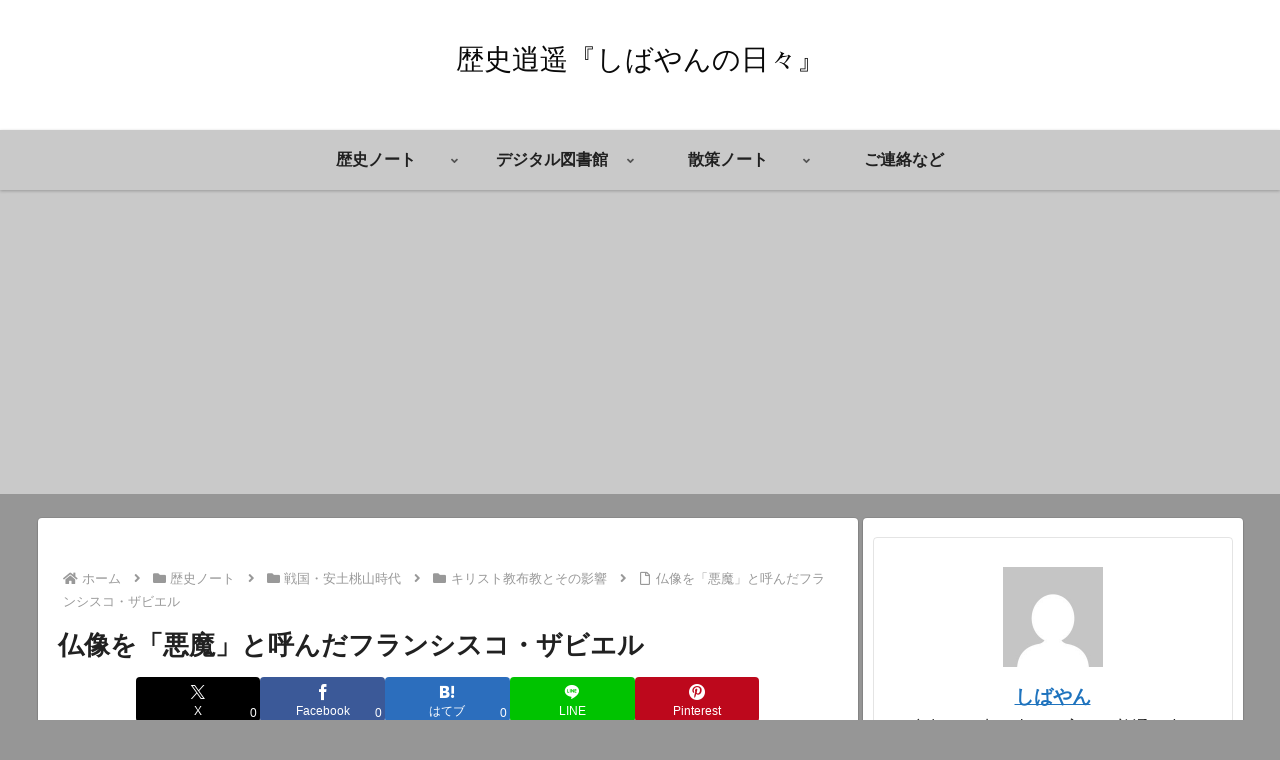

--- FILE ---
content_type: text/html; charset=utf-8
request_url: https://www.google.com/recaptcha/api2/aframe
body_size: 113
content:
<!DOCTYPE HTML><html><head><meta http-equiv="content-type" content="text/html; charset=UTF-8"></head><body><script nonce="kskd_Pv4rmL1TcWWHEmcvQ">/** Anti-fraud and anti-abuse applications only. See google.com/recaptcha */ try{var clients={'sodar':'https://pagead2.googlesyndication.com/pagead/sodar?'};window.addEventListener("message",function(a){try{if(a.source===window.parent){var b=JSON.parse(a.data);var c=clients[b['id']];if(c){var d=document.createElement('img');d.src=c+b['params']+'&rc='+(localStorage.getItem("rc::a")?sessionStorage.getItem("rc::b"):"");window.document.body.appendChild(d);sessionStorage.setItem("rc::e",parseInt(sessionStorage.getItem("rc::e")||0)+1);localStorage.setItem("rc::h",'1762852223635');}}}catch(b){}});window.parent.postMessage("_grecaptcha_ready", "*");}catch(b){}</script></body></html>